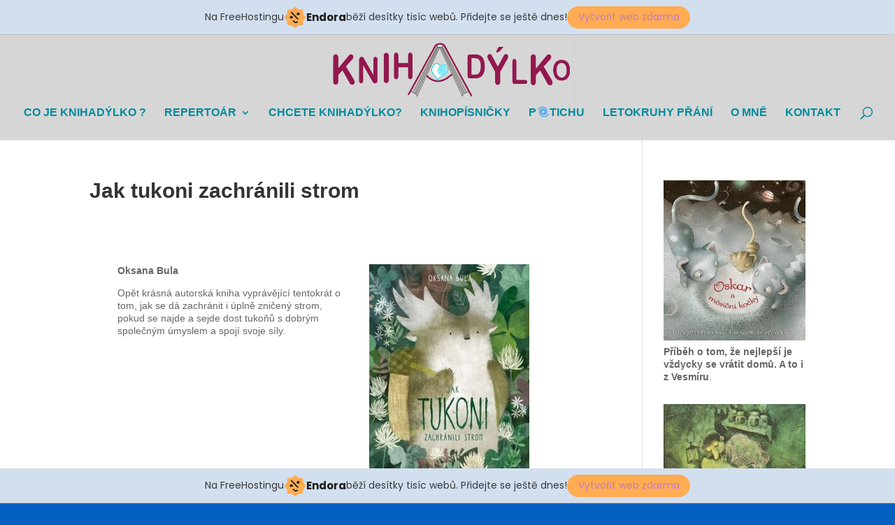

--- FILE ---
content_type: text/html; charset=UTF-8
request_url: https://knihadylko.cz/jak-tukoni-zachranili-strom/
body_size: 12167
content:
<!DOCTYPE html>
<html lang="cs">
<head>
	<meta charset="UTF-8" />
<meta http-equiv="X-UA-Compatible" content="IE=edge">
	<link rel="pingback" href="https://knihadylko.cz/xmlrpc.php" />

	<script type="text/javascript">
		document.documentElement.className = 'js';
	</script>

	<script>var et_site_url='https://knihadylko.cz';var et_post_id='272';function et_core_page_resource_fallback(a,b){"undefined"===typeof b&&(b=a.sheet.cssRules&&0===a.sheet.cssRules.length);b&&(a.onerror=null,a.onload=null,a.href?a.href=et_site_url+"/?et_core_page_resource="+a.id+et_post_id:a.src&&(a.src=et_site_url+"/?et_core_page_resource="+a.id+et_post_id))}
</script><meta name='robots' content='index, follow, max-image-preview:large, max-snippet:-1, max-video-preview:-1' />

	<!-- This site is optimized with the Yoast SEO plugin v19.14 - https://yoast.com/wordpress/plugins/seo/ -->
	<title>Jak tukoni zachránili strom - KNIHADÝLKO</title>
	<link rel="canonical" href="https://knihadylko.cz/jak-tukoni-zachranili-strom/" />
	<meta property="og:locale" content="cs_CZ" />
	<meta property="og:type" content="article" />
	<meta property="og:title" content="Jak tukoni zachránili strom - KNIHADÝLKO" />
	<meta property="og:url" content="https://knihadylko.cz/jak-tukoni-zachranili-strom/" />
	<meta property="og:site_name" content="KNIHADÝLKO" />
	<meta name="twitter:card" content="summary_large_image" />
	<script type="application/ld+json" class="yoast-schema-graph">{"@context":"https://schema.org","@graph":[{"@type":"WebPage","@id":"https://knihadylko.cz/jak-tukoni-zachranili-strom/","url":"https://knihadylko.cz/jak-tukoni-zachranili-strom/","name":"Jak tukoni zachránili strom - KNIHADÝLKO","isPartOf":{"@id":"https://knihadylko.cz/#website"},"datePublished":"2019-11-06T19:47:20+00:00","dateModified":"2019-11-06T19:47:20+00:00","breadcrumb":{"@id":"https://knihadylko.cz/jak-tukoni-zachranili-strom/#breadcrumb"},"inLanguage":"cs","potentialAction":[{"@type":"ReadAction","target":["https://knihadylko.cz/jak-tukoni-zachranili-strom/"]}]},{"@type":"BreadcrumbList","@id":"https://knihadylko.cz/jak-tukoni-zachranili-strom/#breadcrumb","itemListElement":[{"@type":"ListItem","position":1,"name":"Domů","item":"https://knihadylko.cz/"},{"@type":"ListItem","position":2,"name":"Jak tukoni zachránili strom"}]},{"@type":"WebSite","@id":"https://knihadylko.cz/#website","url":"https://knihadylko.cz/","name":"KNIHADÝLKO","description":"Knihy od Srdce aneb dětské knížky pro radost","publisher":{"@id":"https://knihadylko.cz/#/schema/person/7b53c381bdf7a380bb61555ee95ecccd"},"potentialAction":[{"@type":"SearchAction","target":{"@type":"EntryPoint","urlTemplate":"https://knihadylko.cz/?s={search_term_string}"},"query-input":"required name=search_term_string"}],"inLanguage":"cs"},{"@type":["Person","Organization"],"@id":"https://knihadylko.cz/#/schema/person/7b53c381bdf7a380bb61555ee95ecccd","name":"administrator","image":{"@type":"ImageObject","inLanguage":"cs","@id":"https://knihadylko.cz/#/schema/person/image/","url":"https://secure.gravatar.com/avatar/e616ff814ee014731808c6d3e2bef93f?s=96&d=mm&r=g","contentUrl":"https://secure.gravatar.com/avatar/e616ff814ee014731808c6d3e2bef93f?s=96&d=mm&r=g","caption":"administrator"},"logo":{"@id":"https://knihadylko.cz/#/schema/person/image/"}}]}</script>
	<!-- / Yoast SEO plugin. -->


<link rel="alternate" type="application/rss+xml" title="KNIHADÝLKO &raquo; RSS zdroj" href="https://knihadylko.cz/feed/" />
<link rel="alternate" type="application/rss+xml" title="KNIHADÝLKO &raquo; RSS komentářů" href="https://knihadylko.cz/comments/feed/" />
		<!-- This site uses the Google Analytics by MonsterInsights plugin v8.12.1 - Using Analytics tracking - https://www.monsterinsights.com/ -->
							<script
				src="//www.googletagmanager.com/gtag/js?id=G-C7T4JSCRY7"  data-cfasync="false" data-wpfc-render="false" type="text/javascript" async></script>
			<script data-cfasync="false" data-wpfc-render="false" type="text/javascript">
				var mi_version = '8.12.1';
				var mi_track_user = true;
				var mi_no_track_reason = '';
				
								var disableStrs = [
										'ga-disable-G-C7T4JSCRY7',
														];

				/* Function to detect opted out users */
				function __gtagTrackerIsOptedOut() {
					for (var index = 0; index < disableStrs.length; index++) {
						if (document.cookie.indexOf(disableStrs[index] + '=true') > -1) {
							return true;
						}
					}

					return false;
				}

				/* Disable tracking if the opt-out cookie exists. */
				if (__gtagTrackerIsOptedOut()) {
					for (var index = 0; index < disableStrs.length; index++) {
						window[disableStrs[index]] = true;
					}
				}

				/* Opt-out function */
				function __gtagTrackerOptout() {
					for (var index = 0; index < disableStrs.length; index++) {
						document.cookie = disableStrs[index] + '=true; expires=Thu, 31 Dec 2099 23:59:59 UTC; path=/';
						window[disableStrs[index]] = true;
					}
				}

				if ('undefined' === typeof gaOptout) {
					function gaOptout() {
						__gtagTrackerOptout();
					}
				}
								window.dataLayer = window.dataLayer || [];

				window.MonsterInsightsDualTracker = {
					helpers: {},
					trackers: {},
				};
				if (mi_track_user) {
					function __gtagDataLayer() {
						dataLayer.push(arguments);
					}

					function __gtagTracker(type, name, parameters) {
						if (!parameters) {
							parameters = {};
						}

						if (parameters.send_to) {
							__gtagDataLayer.apply(null, arguments);
							return;
						}

						if (type === 'event') {
														parameters.send_to = monsterinsights_frontend.v4_id;
							var hookName = name;
							if (typeof parameters['event_category'] !== 'undefined') {
								hookName = parameters['event_category'] + ':' + name;
							}

							if (typeof MonsterInsightsDualTracker.trackers[hookName] !== 'undefined') {
								MonsterInsightsDualTracker.trackers[hookName](parameters);
							} else {
								__gtagDataLayer('event', name, parameters);
							}
							
													} else {
							__gtagDataLayer.apply(null, arguments);
						}
					}

					__gtagTracker('js', new Date());
					__gtagTracker('set', {
						'developer_id.dZGIzZG': true,
											});
										__gtagTracker('config', 'G-C7T4JSCRY7', {"forceSSL":"true","link_attribution":"true"} );
															window.gtag = __gtagTracker;										(function () {
						/* https://developers.google.com/analytics/devguides/collection/analyticsjs/ */
						/* ga and __gaTracker compatibility shim. */
						var noopfn = function () {
							return null;
						};
						var newtracker = function () {
							return new Tracker();
						};
						var Tracker = function () {
							return null;
						};
						var p = Tracker.prototype;
						p.get = noopfn;
						p.set = noopfn;
						p.send = function () {
							var args = Array.prototype.slice.call(arguments);
							args.unshift('send');
							__gaTracker.apply(null, args);
						};
						var __gaTracker = function () {
							var len = arguments.length;
							if (len === 0) {
								return;
							}
							var f = arguments[len - 1];
							if (typeof f !== 'object' || f === null || typeof f.hitCallback !== 'function') {
								if ('send' === arguments[0]) {
									var hitConverted, hitObject = false, action;
									if ('event' === arguments[1]) {
										if ('undefined' !== typeof arguments[3]) {
											hitObject = {
												'eventAction': arguments[3],
												'eventCategory': arguments[2],
												'eventLabel': arguments[4],
												'value': arguments[5] ? arguments[5] : 1,
											}
										}
									}
									if ('pageview' === arguments[1]) {
										if ('undefined' !== typeof arguments[2]) {
											hitObject = {
												'eventAction': 'page_view',
												'page_path': arguments[2],
											}
										}
									}
									if (typeof arguments[2] === 'object') {
										hitObject = arguments[2];
									}
									if (typeof arguments[5] === 'object') {
										Object.assign(hitObject, arguments[5]);
									}
									if ('undefined' !== typeof arguments[1].hitType) {
										hitObject = arguments[1];
										if ('pageview' === hitObject.hitType) {
											hitObject.eventAction = 'page_view';
										}
									}
									if (hitObject) {
										action = 'timing' === arguments[1].hitType ? 'timing_complete' : hitObject.eventAction;
										hitConverted = mapArgs(hitObject);
										__gtagTracker('event', action, hitConverted);
									}
								}
								return;
							}

							function mapArgs(args) {
								var arg, hit = {};
								var gaMap = {
									'eventCategory': 'event_category',
									'eventAction': 'event_action',
									'eventLabel': 'event_label',
									'eventValue': 'event_value',
									'nonInteraction': 'non_interaction',
									'timingCategory': 'event_category',
									'timingVar': 'name',
									'timingValue': 'value',
									'timingLabel': 'event_label',
									'page': 'page_path',
									'location': 'page_location',
									'title': 'page_title',
								};
								for (arg in args) {
																		if (!(!args.hasOwnProperty(arg) || !gaMap.hasOwnProperty(arg))) {
										hit[gaMap[arg]] = args[arg];
									} else {
										hit[arg] = args[arg];
									}
								}
								return hit;
							}

							try {
								f.hitCallback();
							} catch (ex) {
							}
						};
						__gaTracker.create = newtracker;
						__gaTracker.getByName = newtracker;
						__gaTracker.getAll = function () {
							return [];
						};
						__gaTracker.remove = noopfn;
						__gaTracker.loaded = true;
						window['__gaTracker'] = __gaTracker;
					})();
									} else {
										console.log("");
					(function () {
						function __gtagTracker() {
							return null;
						}

						window['__gtagTracker'] = __gtagTracker;
						window['gtag'] = __gtagTracker;
					})();
									}
			</script>
				<!-- / Google Analytics by MonsterInsights -->
		<script type="text/javascript">
window._wpemojiSettings = {"baseUrl":"https:\/\/s.w.org\/images\/core\/emoji\/14.0.0\/72x72\/","ext":".png","svgUrl":"https:\/\/s.w.org\/images\/core\/emoji\/14.0.0\/svg\/","svgExt":".svg","source":{"concatemoji":"https:\/\/knihadylko.cz\/wp-includes\/js\/wp-emoji-release.min.js?ver=6.1.9"}};
/*! This file is auto-generated */
!function(e,a,t){var n,r,o,i=a.createElement("canvas"),p=i.getContext&&i.getContext("2d");function s(e,t){var a=String.fromCharCode,e=(p.clearRect(0,0,i.width,i.height),p.fillText(a.apply(this,e),0,0),i.toDataURL());return p.clearRect(0,0,i.width,i.height),p.fillText(a.apply(this,t),0,0),e===i.toDataURL()}function c(e){var t=a.createElement("script");t.src=e,t.defer=t.type="text/javascript",a.getElementsByTagName("head")[0].appendChild(t)}for(o=Array("flag","emoji"),t.supports={everything:!0,everythingExceptFlag:!0},r=0;r<o.length;r++)t.supports[o[r]]=function(e){if(p&&p.fillText)switch(p.textBaseline="top",p.font="600 32px Arial",e){case"flag":return s([127987,65039,8205,9895,65039],[127987,65039,8203,9895,65039])?!1:!s([55356,56826,55356,56819],[55356,56826,8203,55356,56819])&&!s([55356,57332,56128,56423,56128,56418,56128,56421,56128,56430,56128,56423,56128,56447],[55356,57332,8203,56128,56423,8203,56128,56418,8203,56128,56421,8203,56128,56430,8203,56128,56423,8203,56128,56447]);case"emoji":return!s([129777,127995,8205,129778,127999],[129777,127995,8203,129778,127999])}return!1}(o[r]),t.supports.everything=t.supports.everything&&t.supports[o[r]],"flag"!==o[r]&&(t.supports.everythingExceptFlag=t.supports.everythingExceptFlag&&t.supports[o[r]]);t.supports.everythingExceptFlag=t.supports.everythingExceptFlag&&!t.supports.flag,t.DOMReady=!1,t.readyCallback=function(){t.DOMReady=!0},t.supports.everything||(n=function(){t.readyCallback()},a.addEventListener?(a.addEventListener("DOMContentLoaded",n,!1),e.addEventListener("load",n,!1)):(e.attachEvent("onload",n),a.attachEvent("onreadystatechange",function(){"complete"===a.readyState&&t.readyCallback()})),(e=t.source||{}).concatemoji?c(e.concatemoji):e.wpemoji&&e.twemoji&&(c(e.twemoji),c(e.wpemoji)))}(window,document,window._wpemojiSettings);
</script>
<meta content="Divi v.3.9" name="generator"/><style type="text/css">
img.wp-smiley,
img.emoji {
	display: inline !important;
	border: none !important;
	box-shadow: none !important;
	height: 1em !important;
	width: 1em !important;
	margin: 0 0.07em !important;
	vertical-align: -0.1em !important;
	background: none !important;
	padding: 0 !important;
}
</style>
	<link rel='stylesheet' id='wp-block-library-css' href='https://knihadylko.cz/wp-includes/css/dist/block-library/style.min.css?ver=6.1.9' type='text/css' media='all' />
<link rel='stylesheet' id='font-awesome-5-css' href='https://knihadylko.cz/wp-content/plugins/themeisle-companion/obfx_modules/gutenberg-blocks/assets/fontawesome/css/all.min.css?ver=2.10.8' type='text/css' media='all' />
<link rel='stylesheet' id='font-awesome-4-shims-css' href='https://knihadylko.cz/wp-content/plugins/themeisle-companion/obfx_modules/gutenberg-blocks/assets/fontawesome/css/v4-shims.min.css?ver=2.10.8' type='text/css' media='all' />
<link rel='stylesheet' id='themeisle-block_styles-css' href='https://knihadylko.cz/wp-content/plugins/themeisle-companion/vendor/codeinwp/gutenberg-blocks/build/style.css?ver=1.6.9' type='text/css' media='all' />
<link rel='stylesheet' id='classic-theme-styles-css' href='https://knihadylko.cz/wp-includes/css/classic-themes.min.css?ver=1' type='text/css' media='all' />
<style id='global-styles-inline-css' type='text/css'>
body{--wp--preset--color--black: #000000;--wp--preset--color--cyan-bluish-gray: #abb8c3;--wp--preset--color--white: #ffffff;--wp--preset--color--pale-pink: #f78da7;--wp--preset--color--vivid-red: #cf2e2e;--wp--preset--color--luminous-vivid-orange: #ff6900;--wp--preset--color--luminous-vivid-amber: #fcb900;--wp--preset--color--light-green-cyan: #7bdcb5;--wp--preset--color--vivid-green-cyan: #00d084;--wp--preset--color--pale-cyan-blue: #8ed1fc;--wp--preset--color--vivid-cyan-blue: #0693e3;--wp--preset--color--vivid-purple: #9b51e0;--wp--preset--gradient--vivid-cyan-blue-to-vivid-purple: linear-gradient(135deg,rgba(6,147,227,1) 0%,rgb(155,81,224) 100%);--wp--preset--gradient--light-green-cyan-to-vivid-green-cyan: linear-gradient(135deg,rgb(122,220,180) 0%,rgb(0,208,130) 100%);--wp--preset--gradient--luminous-vivid-amber-to-luminous-vivid-orange: linear-gradient(135deg,rgba(252,185,0,1) 0%,rgba(255,105,0,1) 100%);--wp--preset--gradient--luminous-vivid-orange-to-vivid-red: linear-gradient(135deg,rgba(255,105,0,1) 0%,rgb(207,46,46) 100%);--wp--preset--gradient--very-light-gray-to-cyan-bluish-gray: linear-gradient(135deg,rgb(238,238,238) 0%,rgb(169,184,195) 100%);--wp--preset--gradient--cool-to-warm-spectrum: linear-gradient(135deg,rgb(74,234,220) 0%,rgb(151,120,209) 20%,rgb(207,42,186) 40%,rgb(238,44,130) 60%,rgb(251,105,98) 80%,rgb(254,248,76) 100%);--wp--preset--gradient--blush-light-purple: linear-gradient(135deg,rgb(255,206,236) 0%,rgb(152,150,240) 100%);--wp--preset--gradient--blush-bordeaux: linear-gradient(135deg,rgb(254,205,165) 0%,rgb(254,45,45) 50%,rgb(107,0,62) 100%);--wp--preset--gradient--luminous-dusk: linear-gradient(135deg,rgb(255,203,112) 0%,rgb(199,81,192) 50%,rgb(65,88,208) 100%);--wp--preset--gradient--pale-ocean: linear-gradient(135deg,rgb(255,245,203) 0%,rgb(182,227,212) 50%,rgb(51,167,181) 100%);--wp--preset--gradient--electric-grass: linear-gradient(135deg,rgb(202,248,128) 0%,rgb(113,206,126) 100%);--wp--preset--gradient--midnight: linear-gradient(135deg,rgb(2,3,129) 0%,rgb(40,116,252) 100%);--wp--preset--duotone--dark-grayscale: url('#wp-duotone-dark-grayscale');--wp--preset--duotone--grayscale: url('#wp-duotone-grayscale');--wp--preset--duotone--purple-yellow: url('#wp-duotone-purple-yellow');--wp--preset--duotone--blue-red: url('#wp-duotone-blue-red');--wp--preset--duotone--midnight: url('#wp-duotone-midnight');--wp--preset--duotone--magenta-yellow: url('#wp-duotone-magenta-yellow');--wp--preset--duotone--purple-green: url('#wp-duotone-purple-green');--wp--preset--duotone--blue-orange: url('#wp-duotone-blue-orange');--wp--preset--font-size--small: 13px;--wp--preset--font-size--medium: 20px;--wp--preset--font-size--large: 36px;--wp--preset--font-size--x-large: 42px;--wp--preset--spacing--20: 0.44rem;--wp--preset--spacing--30: 0.67rem;--wp--preset--spacing--40: 1rem;--wp--preset--spacing--50: 1.5rem;--wp--preset--spacing--60: 2.25rem;--wp--preset--spacing--70: 3.38rem;--wp--preset--spacing--80: 5.06rem;}:where(.is-layout-flex){gap: 0.5em;}body .is-layout-flow > .alignleft{float: left;margin-inline-start: 0;margin-inline-end: 2em;}body .is-layout-flow > .alignright{float: right;margin-inline-start: 2em;margin-inline-end: 0;}body .is-layout-flow > .aligncenter{margin-left: auto !important;margin-right: auto !important;}body .is-layout-constrained > .alignleft{float: left;margin-inline-start: 0;margin-inline-end: 2em;}body .is-layout-constrained > .alignright{float: right;margin-inline-start: 2em;margin-inline-end: 0;}body .is-layout-constrained > .aligncenter{margin-left: auto !important;margin-right: auto !important;}body .is-layout-constrained > :where(:not(.alignleft):not(.alignright):not(.alignfull)){max-width: var(--wp--style--global--content-size);margin-left: auto !important;margin-right: auto !important;}body .is-layout-constrained > .alignwide{max-width: var(--wp--style--global--wide-size);}body .is-layout-flex{display: flex;}body .is-layout-flex{flex-wrap: wrap;align-items: center;}body .is-layout-flex > *{margin: 0;}:where(.wp-block-columns.is-layout-flex){gap: 2em;}.has-black-color{color: var(--wp--preset--color--black) !important;}.has-cyan-bluish-gray-color{color: var(--wp--preset--color--cyan-bluish-gray) !important;}.has-white-color{color: var(--wp--preset--color--white) !important;}.has-pale-pink-color{color: var(--wp--preset--color--pale-pink) !important;}.has-vivid-red-color{color: var(--wp--preset--color--vivid-red) !important;}.has-luminous-vivid-orange-color{color: var(--wp--preset--color--luminous-vivid-orange) !important;}.has-luminous-vivid-amber-color{color: var(--wp--preset--color--luminous-vivid-amber) !important;}.has-light-green-cyan-color{color: var(--wp--preset--color--light-green-cyan) !important;}.has-vivid-green-cyan-color{color: var(--wp--preset--color--vivid-green-cyan) !important;}.has-pale-cyan-blue-color{color: var(--wp--preset--color--pale-cyan-blue) !important;}.has-vivid-cyan-blue-color{color: var(--wp--preset--color--vivid-cyan-blue) !important;}.has-vivid-purple-color{color: var(--wp--preset--color--vivid-purple) !important;}.has-black-background-color{background-color: var(--wp--preset--color--black) !important;}.has-cyan-bluish-gray-background-color{background-color: var(--wp--preset--color--cyan-bluish-gray) !important;}.has-white-background-color{background-color: var(--wp--preset--color--white) !important;}.has-pale-pink-background-color{background-color: var(--wp--preset--color--pale-pink) !important;}.has-vivid-red-background-color{background-color: var(--wp--preset--color--vivid-red) !important;}.has-luminous-vivid-orange-background-color{background-color: var(--wp--preset--color--luminous-vivid-orange) !important;}.has-luminous-vivid-amber-background-color{background-color: var(--wp--preset--color--luminous-vivid-amber) !important;}.has-light-green-cyan-background-color{background-color: var(--wp--preset--color--light-green-cyan) !important;}.has-vivid-green-cyan-background-color{background-color: var(--wp--preset--color--vivid-green-cyan) !important;}.has-pale-cyan-blue-background-color{background-color: var(--wp--preset--color--pale-cyan-blue) !important;}.has-vivid-cyan-blue-background-color{background-color: var(--wp--preset--color--vivid-cyan-blue) !important;}.has-vivid-purple-background-color{background-color: var(--wp--preset--color--vivid-purple) !important;}.has-black-border-color{border-color: var(--wp--preset--color--black) !important;}.has-cyan-bluish-gray-border-color{border-color: var(--wp--preset--color--cyan-bluish-gray) !important;}.has-white-border-color{border-color: var(--wp--preset--color--white) !important;}.has-pale-pink-border-color{border-color: var(--wp--preset--color--pale-pink) !important;}.has-vivid-red-border-color{border-color: var(--wp--preset--color--vivid-red) !important;}.has-luminous-vivid-orange-border-color{border-color: var(--wp--preset--color--luminous-vivid-orange) !important;}.has-luminous-vivid-amber-border-color{border-color: var(--wp--preset--color--luminous-vivid-amber) !important;}.has-light-green-cyan-border-color{border-color: var(--wp--preset--color--light-green-cyan) !important;}.has-vivid-green-cyan-border-color{border-color: var(--wp--preset--color--vivid-green-cyan) !important;}.has-pale-cyan-blue-border-color{border-color: var(--wp--preset--color--pale-cyan-blue) !important;}.has-vivid-cyan-blue-border-color{border-color: var(--wp--preset--color--vivid-cyan-blue) !important;}.has-vivid-purple-border-color{border-color: var(--wp--preset--color--vivid-purple) !important;}.has-vivid-cyan-blue-to-vivid-purple-gradient-background{background: var(--wp--preset--gradient--vivid-cyan-blue-to-vivid-purple) !important;}.has-light-green-cyan-to-vivid-green-cyan-gradient-background{background: var(--wp--preset--gradient--light-green-cyan-to-vivid-green-cyan) !important;}.has-luminous-vivid-amber-to-luminous-vivid-orange-gradient-background{background: var(--wp--preset--gradient--luminous-vivid-amber-to-luminous-vivid-orange) !important;}.has-luminous-vivid-orange-to-vivid-red-gradient-background{background: var(--wp--preset--gradient--luminous-vivid-orange-to-vivid-red) !important;}.has-very-light-gray-to-cyan-bluish-gray-gradient-background{background: var(--wp--preset--gradient--very-light-gray-to-cyan-bluish-gray) !important;}.has-cool-to-warm-spectrum-gradient-background{background: var(--wp--preset--gradient--cool-to-warm-spectrum) !important;}.has-blush-light-purple-gradient-background{background: var(--wp--preset--gradient--blush-light-purple) !important;}.has-blush-bordeaux-gradient-background{background: var(--wp--preset--gradient--blush-bordeaux) !important;}.has-luminous-dusk-gradient-background{background: var(--wp--preset--gradient--luminous-dusk) !important;}.has-pale-ocean-gradient-background{background: var(--wp--preset--gradient--pale-ocean) !important;}.has-electric-grass-gradient-background{background: var(--wp--preset--gradient--electric-grass) !important;}.has-midnight-gradient-background{background: var(--wp--preset--gradient--midnight) !important;}.has-small-font-size{font-size: var(--wp--preset--font-size--small) !important;}.has-medium-font-size{font-size: var(--wp--preset--font-size--medium) !important;}.has-large-font-size{font-size: var(--wp--preset--font-size--large) !important;}.has-x-large-font-size{font-size: var(--wp--preset--font-size--x-large) !important;}
.wp-block-navigation a:where(:not(.wp-element-button)){color: inherit;}
:where(.wp-block-columns.is-layout-flex){gap: 2em;}
.wp-block-pullquote{font-size: 1.5em;line-height: 1.6;}
</style>
<link rel='stylesheet' id='divi-style-css' href='https://knihadylko.cz/wp-content/themes/Divi/style.css?ver=3.9' type='text/css' media='all' />
<link rel='stylesheet' id='themeisle-gutenberg-post-272-1635275085.css-css' href='https://knihadylko.cz/wp-content/uploads/themeisle-gutenberg/post-272-1635275085.css?ver=1.6.9' type='text/css' media='all' />
<link rel='stylesheet' id='dashicons-css' href='https://knihadylko.cz/wp-includes/css/dashicons.min.css?ver=6.1.9' type='text/css' media='all' />
<script type='text/javascript' src='https://knihadylko.cz/wp-content/plugins/google-analytics-for-wordpress/assets/js/frontend-gtag.min.js?ver=8.12.1' id='monsterinsights-frontend-script-js'></script>
<script data-cfasync="false" data-wpfc-render="false" type="text/javascript" id='monsterinsights-frontend-script-js-extra'>/* <![CDATA[ */
var monsterinsights_frontend = {"js_events_tracking":"true","download_extensions":"doc,pdf,ppt,zip,xls,docx,pptx,xlsx","inbound_paths":"[{\"path\":\"\\\/go\\\/\",\"label\":\"affiliate\"},{\"path\":\"\\\/recommend\\\/\",\"label\":\"affiliate\"}]","home_url":"https:\/\/knihadylko.cz","hash_tracking":"false","ua":"","v4_id":"G-C7T4JSCRY7"};/* ]]> */
</script>
<script type='text/javascript' src='https://knihadylko.cz/wp-includes/js/jquery/jquery.min.js?ver=3.6.1' id='jquery-core-js'></script>
<script type='text/javascript' src='https://knihadylko.cz/wp-includes/js/jquery/jquery-migrate.min.js?ver=3.3.2' id='jquery-migrate-js'></script>
<link rel="https://api.w.org/" href="https://knihadylko.cz/wp-json/" /><link rel="alternate" type="application/json" href="https://knihadylko.cz/wp-json/wp/v2/pages/272" /><link rel="EditURI" type="application/rsd+xml" title="RSD" href="https://knihadylko.cz/xmlrpc.php?rsd" />
<link rel="wlwmanifest" type="application/wlwmanifest+xml" href="https://knihadylko.cz/wp-includes/wlwmanifest.xml" />
<meta name="generator" content="WordPress 6.1.9" />
<link rel='shortlink' href='https://knihadylko.cz/?p=272' />
<link rel="alternate" type="application/json+oembed" href="https://knihadylko.cz/wp-json/oembed/1.0/embed?url=https%3A%2F%2Fknihadylko.cz%2Fjak-tukoni-zachranili-strom%2F" />
<link rel="alternate" type="text/xml+oembed" href="https://knihadylko.cz/wp-json/oembed/1.0/embed?url=https%3A%2F%2Fknihadylko.cz%2Fjak-tukoni-zachranili-strom%2F&#038;format=xml" />
<!-- Enter your scripts here --><meta name="viewport" content="width=device-width, initial-scale=1.0, maximum-scale=1.0, user-scalable=0" /><style type="text/css" id="custom-background-css">
body.custom-background { background-color: #005fbf; }
</style>
	<link rel="icon" href="https://knihadylko.cz/wp-content/uploads/2019/11/cropped-LOGO-KNIHADYLKO-1-32x32.png" sizes="32x32" />
<link rel="icon" href="https://knihadylko.cz/wp-content/uploads/2019/11/cropped-LOGO-KNIHADYLKO-1-192x192.png" sizes="192x192" />
<link rel="apple-touch-icon" href="https://knihadylko.cz/wp-content/uploads/2019/11/cropped-LOGO-KNIHADYLKO-1-180x180.png" />
<meta name="msapplication-TileImage" content="https://knihadylko.cz/wp-content/uploads/2019/11/cropped-LOGO-KNIHADYLKO-1-270x270.png" />
<link rel="stylesheet" id="et-divi-customizer-global-cached-inline-styles" href="https://knihadylko.cz/wp-content/cache/et/global/et-divi-customizer-global-17684105762268.min.css" onerror="et_core_page_resource_fallback(this, true)" onload="et_core_page_resource_fallback(this)" /><!-- injected banner -->
<div class="endora-panel">
  <p class="endora-panel-text">
    Na FreeHostingu
    <svg
      class="endora-panel-img"
      xmlns="http://www.w3.org/2000/svg "
      width="33"
      height="32"
      viewBox="0 0 33 32"
      fill="none"
    >
      <path
        d="M16.5 0L21.4718 3.99696L27.8137 4.6863L28.5031 11.0282L32.5 16L28.5031 20.9719L27.8137 27.3137L21.4718 28.0031L16.5 32L11.5282 28.0031L5.18627 27.3137L4.49693 20.9719L0.499969 16L4.49693 11.0282L5.18627 4.6863L11.5282 3.99696L16.5 0Z"
        fill="#FFAC52"
      />
      <path
        fill-rule="evenodd"
        clip-rule="evenodd"
        d="M11.4222 7.24796L21.6345 17.9526L20.2809 19.2439L10.0686 8.53928L11.4222 7.24796Z"
        fill="#1E1E1E"
      />
      <path
        fill-rule="evenodd"
        clip-rule="evenodd"
        d="M14.779 20.0958L15.387 21.1591C16.1143 22.4311 17.7765 22.8049 18.9784 21.9666L19.7456 21.4315L20.8158 22.9659L20.0486 23.501C17.9451 24.9682 15.036 24.314 13.763 22.0876L13.155 21.0243L14.779 20.0958Z"
        fill="#1E1E1E"
      />
      <path
        d="M21.0541 8.74487C22.2809 8.74497 23.2758 9.73971 23.2758 10.9666C23.2757 11.475 23.1022 11.9418 22.8148 12.3162C22.5848 12.2747 22.3478 12.2527 22.1058 12.2527C21.3098 12.2527 20.5684 12.4864 19.9467 12.8894C19.2815 12.5056 18.8325 11.7896 18.8324 10.9666C18.8324 9.73965 19.8272 8.74487 21.0541 8.74487Z"
        fill="#1E1E1E"
      />
      <path
        d="M10.9979 13.6553C12.2247 13.6554 13.2195 14.6501 13.2195 15.877C13.2195 16.3854 13.046 16.8522 12.7586 17.2266C12.5288 17.1852 12.2923 17.1621 12.0506 17.1621C11.2543 17.1621 10.5123 17.3966 9.89044 17.7998C9.22534 17.416 8.77625 16.7 8.77618 15.877C8.77618 14.6501 9.77096 13.6553 10.9979 13.6553Z"
        fill="#1E1E1E"
      /></svg
    ><span class="endora-panel-text-span"> Endora</span> běží desítky tisíc
    webů. Přidejte se ještě dnes!
  </p>
  <a
    target="_blank"
    href="https://www.endora.cz/?utm_source=customer&utm_medium=header-banner&utm_campaign=freehosting "
    class="endora-panel-btn"
    >Vytvořit web zdarma</a
  >
</div>
<div class="endora-panel bottom">
  <p class="endora-panel-text">
    Na FreeHostingu
    <svg
      class="endora-panel-img"
      xmlns="http://www.w3.org/2000/svg "
      width="33"
      height="32"
      viewBox="0 0 33 32"
      fill="none"
    >
      <path
        d="M16.5 0L21.4718 3.99696L27.8137 4.6863L28.5031 11.0282L32.5 16L28.5031 20.9719L27.8137 27.3137L21.4718 28.0031L16.5 32L11.5282 28.0031L5.18627 27.3137L4.49693 20.9719L0.499969 16L4.49693 11.0282L5.18627 4.6863L11.5282 3.99696L16.5 0Z"
        fill="#FFAC52"
      />
      <path
        fill-rule="evenodd"
        clip-rule="evenodd"
        d="M11.4222 7.24796L21.6345 17.9526L20.2809 19.2439L10.0686 8.53928L11.4222 7.24796Z"
        fill="#1E1E1E"
      />
      <path
        fill-rule="evenodd"
        clip-rule="evenodd"
        d="M14.779 20.0958L15.387 21.1591C16.1143 22.4311 17.7765 22.8049 18.9784 21.9666L19.7456 21.4315L20.8158 22.9659L20.0486 23.501C17.9451 24.9682 15.036 24.314 13.763 22.0876L13.155 21.0243L14.779 20.0958Z"
        fill="#1E1E1E"
      />
      <path
        d="M21.0541 8.74487C22.2809 8.74497 23.2758 9.73971 23.2758 10.9666C23.2757 11.475 23.1022 11.9418 22.8148 12.3162C22.5848 12.2747 22.3478 12.2527 22.1058 12.2527C21.3098 12.2527 20.5684 12.4864 19.9467 12.8894C19.2815 12.5056 18.8325 11.7896 18.8324 10.9666C18.8324 9.73965 19.8272 8.74487 21.0541 8.74487Z"
        fill="#1E1E1E"
      />
      <path
        d="M10.9979 13.6553C12.2247 13.6554 13.2195 14.6501 13.2195 15.877C13.2195 16.3854 13.046 16.8522 12.7586 17.2266C12.5288 17.1852 12.2923 17.1621 12.0506 17.1621C11.2543 17.1621 10.5123 17.3966 9.89044 17.7998C9.22534 17.416 8.77625 16.7 8.77618 15.877C8.77618 14.6501 9.77096 13.6553 10.9979 13.6553Z"
        fill="#1E1E1E"
      /></svg
    ><span class="endora-panel-text-span"> Endora</span> běží desítky tisíc
    webů. Přidejte se ještě dnes!
  </p>
  <a
    target="_blank"
    href="https://www.endora.cz/?utm_source=customer&utm_medium=header-banner&utm_campaign=freehosting "
    class="endora-panel-btn"
    >Vytvořit web zdarma</a
  >
</div>
<style>
  @import url("https://fonts.googleapis.com/css?family=Poppins:400,700,900");
  .bottom {
    position: fixed;
    z-index: 2;
    bottom: 0;
  }
  .endora-panel {
    width:  -webkit-fill-available !important;
    border-bottom: 1px solid #bebfc4;
    background: #d2dfef;
    display: flex;
    justify-content: center;
    align-items: center;
    padding: 0 10px;
    gap: 105px;
    height: 50px;
    @media (max-width: 650px) {
      gap: 0px;
      justify-content: space-between;
    }
  }
  .endora-panel-btn {
    width: 176px;
    height: 32px;
    justify-content: center;
    align-items: center;
    display: flex;
    border-radius: 26px;
    background: #ffac52;
    font: 500 14px Poppins;
    color: black;
    padding: 0 10px;
    text-decoration: none;
    @media (max-width: 650px) {
      font: 500 10px Poppins;
      width: 121px;
      height: 36px;
      text-align: center;
      line-height: 12px;
    }
  }
  .endora-panel-text {
    color: #3a3a3a;
    display: flex;
    align-items: center;
    gap: 5px;
    font: 400 14px Poppins;
    flex-wrap: wrap;
    margin: 0 !important;
    @media (max-width: 650px) {
      font: 400 10px Poppins;
      width: 60\;
      justify-items: center;
      line-height: 9px;
    }
  }
  .endora-panel-text-span {
    display: flex;
    align-items: center;
    gap: 5px;
    font: 600 15px Poppins;
    color: #1e1e1e;
    @media (max-width: 650px) {
      font: 600 11px Poppins;
    }
  }
  .endora-panel-img {
    width: 32px;
    height: 32px;
    @media (max-width: 650px) {
      width: 20px;
      height: 20px;
    }
  }
</style>
<!-- end banner -->

</head>
<body data-rsssl=1 class="page-template-default page page-id-272 custom-background et_color_scheme_pink et_pb_button_helper_class et_fullwidth_nav et_non_fixed_nav et_show_nav et_pb_gutter osx et_pb_gutters2 et_primary_nav_dropdown_animation_fade et_secondary_nav_dropdown_animation_fade et_pb_footer_columns2 et_header_style_centered et_smooth_scroll et_right_sidebar et_divi_theme et_minified_js et_minified_css">
	<div id="page-container">

	
	
			<header id="main-header" data-height-onload="66">
			<div class="container clearfix et_menu_container">
							<div class="logo_container">
					<span class="logo_helper"></span>
					<a href="https://knihadylko.cz/">
						<img src="https://knihadylko.cz/wp-content/uploads/2019/11/LOGO-KNIHADYLKO.png" alt="KNIHADÝLKO" id="logo" data-height-percentage="100" />
					</a>
				</div>
							<div id="et-top-navigation" data-height="66" data-fixed-height="30">
											<nav id="top-menu-nav">
						<ul id="top-menu" class="nav"><li id="menu-item-514" class="menu-item menu-item-type-post_type menu-item-object-page menu-item-514"><a href="https://knihadylko.cz/co-to-je/">Co je Knihadýlko ?</a></li>
<li id="menu-item-667" class="menu-item menu-item-type-post_type menu-item-object-page menu-item-has-children menu-item-667"><a href="https://knihadylko.cz/repertoar/">Repertoár</a>
<ul class="sub-menu">
	<li id="menu-item-1057" class="menu-item menu-item-type-post_type menu-item-object-page menu-item-1057"><a href="https://knihadylko.cz/cervene-klubicko-2/">Červené  klubíčko</a></li>
	<li id="menu-item-674" class="menu-item menu-item-type-post_type menu-item-object-page menu-item-674"><a href="https://knihadylko.cz/dobrodruzstvi-pavouka-cendy-2/">Dobrodružství pavouka Čendy</a></li>
	<li id="menu-item-1798" class="menu-item menu-item-type-post_type menu-item-object-page menu-item-1798"><a href="https://knihadylko.cz/jak-si-udelame-zemekouli-oskar-a-mesicni-kocky/">Jak si uděláme Zeměkouli                                  Oskar a měsíční kočky</a></li>
	<li id="menu-item-1064" class="menu-item menu-item-type-post_type menu-item-object-page menu-item-1064"><a href="https://knihadylko.cz/ki/">Kykyryký, dobrý den                  1. a 2. díl</a></li>
	<li id="menu-item-1579" class="menu-item menu-item-type-post_type menu-item-object-page menu-item-1579"><a href="https://knihadylko.cz/o-certovi-2/">O čertovi</a></li>
	<li id="menu-item-675" class="menu-item menu-item-type-post_type menu-item-object-page menu-item-675"><a href="https://knihadylko.cz/ooo-vajicko-3/">Ó,ó,ó, vajíčko!</a></li>
	<li id="menu-item-1728" class="menu-item menu-item-type-post_type menu-item-object-page menu-item-1728"><a href="https://knihadylko.cz/o-vlkovi-ktery-vypadl-z-knizky-2/">O vlkovi, který vypadl z knížky</a></li>
	<li id="menu-item-676" class="menu-item menu-item-type-post_type menu-item-object-page menu-item-676"><a href="https://knihadylko.cz/tukoni-2/">Tukoni</a></li>
</ul>
</li>
<li id="menu-item-458" class="menu-item menu-item-type-post_type menu-item-object-page menu-item-458"><a href="https://knihadylko.cz/chcete-knihadylko/">Chcete Knihadýlko?</a></li>
<li id="menu-item-492" class="menu-item menu-item-type-post_type menu-item-object-page menu-item-492"><a href="https://knihadylko.cz/pro-radost-2/">Knihopísničky</a></li>
<li id="menu-item-1855" class="menu-item menu-item-type-post_type menu-item-object-page menu-item-1855"><a href="https://knihadylko.cz/p%f0%9f%8c%80tichu/">P🌀TICHU</a></li>
<li id="menu-item-1079" class="menu-item menu-item-type-post_type menu-item-object-page menu-item-1079"><a href="https://knihadylko.cz/letokruhy-prani/">Letokruhy přání</a></li>
<li id="menu-item-498" class="menu-item menu-item-type-post_type menu-item-object-page menu-item-498"><a href="https://knihadylko.cz/o-mne-2/">O mně</a></li>
<li id="menu-item-34" class="menu-item menu-item-type-post_type menu-item-object-page menu-item-34"><a href="https://knihadylko.cz/kontakt/">Kontakt</a></li>
</ul>						</nav>
					
					
					
										<div id="et_top_search">
						<span id="et_search_icon"></span>
					</div>
					
					<div id="et_mobile_nav_menu">
				<div class="mobile_nav closed">
					<span class="select_page">Vyberte stránku</span>
					<span class="mobile_menu_bar mobile_menu_bar_toggle"></span>
				</div>
			</div>				</div> <!-- #et-top-navigation -->
			</div> <!-- .container -->
			<div class="et_search_outer">
				<div class="container et_search_form_container">
					<form role="search" method="get" class="et-search-form" action="https://knihadylko.cz/">
					<input type="search" class="et-search-field" placeholder="Hledat &hellip;" value="" name="s" title="Hledat:" />					</form>
					<span class="et_close_search_field"></span>
				</div>
			</div>
		</header> <!-- #main-header -->
			<div id="et-main-area">
	
<div id="main-content">


	<div class="container">
		<div id="content-area" class="clearfix">
			<div id="left-area">


			
				<article id="post-272" class="post-272 page type-page status-publish hentry">

				
					<h1 class="entry-title main_title">Jak tukoni zachránili strom</h1>
				
				
					<div class="entry-content">
					
<div class="wp-block-themeisle-blocks-advanced-columns has-2-columns has-desktop-equal-layout has-tablet-equal-layout has-mobile-collapsedRows-layout has-default-gap has-vertical-unset" id="wp-block-themeisle-blocks-advanced-columns-bf329ff4" style="border-width:0px;border-style:solid;border-color:#000000;border-radius:0px;justify-content:unset"><div class="wp-themeisle-block-overlay" style="opacity:0.5;mix-blend-mode:normal"></div><div class="innerblocks-wrap">
<div class="wp-block-themeisle-blocks-advanced-column" id="wp-block-themeisle-blocks-advanced-column-e1a83ef2" style="border-width:0px;border-style:solid;border-color:#000000;border-radius:0px">
<p><strong>Oksana Bula</strong></p>



<p>Opět krásná autorská kniha
vyprávějící tentokrát o tom, jak se dá zachránit i úplně zničený strom, pokud
se najde a sejde dost tukoňů s&nbsp;dobrým společným úmyslem a spojí svoje
síly. </p>
</div>



<div class="wp-block-themeisle-blocks-advanced-column" id="wp-block-themeisle-blocks-advanced-column-f9ae5af7" style="border-width:0px;border-style:solid;border-color:#000000;border-radius:0px">
<figure class="wp-block-image"><img decoding="async" width="229" height="300" src="https://knihadylko.cz/wp-content/uploads/2019/11/Jak-tukoni-zachránili-strom-229x300.jpg" alt="" class="wp-image-273" srcset="https://knihadylko.cz/wp-content/uploads/2019/11/Jak-tukoni-zachránili-strom-229x300.jpg 229w, https://knihadylko.cz/wp-content/uploads/2019/11/Jak-tukoni-zachránili-strom.jpg 419w" sizes="(max-width: 229px) 100vw, 229px" /></figure>
</div>
</div></div>
					</div> <!-- .entry-content -->

				
				</article> <!-- .et_pb_post -->

			

			</div> <!-- #left-area -->

				<div id="sidebar">
		<div id="block-3" class="et_pb_widget widget_block widget_media_image">
<figure class="wp-block-image size-full"><img decoding="async" loading="lazy" width="280" height="316" src="https://knihadylko.cz/wp-content/uploads/2024/03/big_oskar-a-mesicni-kocky-mcJ-152753.jpg" alt="" class="wp-image-1795" srcset="https://knihadylko.cz/wp-content/uploads/2024/03/big_oskar-a-mesicni-kocky-mcJ-152753.jpg 280w, https://knihadylko.cz/wp-content/uploads/2024/03/big_oskar-a-mesicni-kocky-mcJ-152753-266x300.jpg 266w" sizes="(max-width: 280px) 100vw, 280px" /><figcaption class="wp-element-caption"><strong>Příběh o tom, že nejlepší je vždycky se vrátit domů. A to i z Vesmíru</strong>.</figcaption></figure>
</div> <!-- end .et_pb_widget --><div id="block-10" class="et_pb_widget widget_block widget_media_image">
<figure class="wp-block-image size-full"><img decoding="async" loading="lazy" width="297" height="316" src="https://knihadylko.cz/wp-content/uploads/2025/08/dobrodruzstvi-pavouka-cendy-kapesni-vydani-e1756546273810.jpg" alt="" class="wp-image-1901" srcset="https://knihadylko.cz/wp-content/uploads/2025/08/dobrodruzstvi-pavouka-cendy-kapesni-vydani-e1756546273810.jpg 297w, https://knihadylko.cz/wp-content/uploads/2025/08/dobrodruzstvi-pavouka-cendy-kapesni-vydani-e1756546273810-282x300.jpg 282w" sizes="(max-width: 297px) 100vw, 297px" /><figcaption class="wp-element-caption">Napínavý příběh o pavoukovi Čendovi a dřevěné kukačce, kteří spolu žijí ve starém opuštěném domě. Jak to v&nbsp;takovém domě vypadá? Co znamená opravdové přátelství? Je vždy správné to, co se tak na první pohled zdá? A jaké zázraky dovede důvěra a víra? Pojďme společně na návštěvu tam, kde se zastavil čas.</figcaption></figure>
</div> <!-- end .et_pb_widget --><div id="block-11" class="et_pb_widget widget_block widget_media_image">
<figure class="wp-block-image size-full is-resized"><img decoding="async" loading="lazy" src="https://knihadylko.cz/wp-content/uploads/2025/08/IMG_5401-1024x497-1.jpg" alt="" class="wp-image-1906" width="586" height="413" srcset="https://knihadylko.cz/wp-content/uploads/2025/08/IMG_5401-1024x497-1.jpg 586w, https://knihadylko.cz/wp-content/uploads/2025/08/IMG_5401-1024x497-1-300x211.jpg 300w" sizes="(max-width: 586px) 100vw, 586px" /><figcaption class="wp-element-caption">Kdo přečetl 1. díl, tak doporučení nepotřebuje, protože po dalších dílech jistě netrpělivě sáhne. Mimochodem u tohoto autora je těžké sáhnout v<mark style="background-color:rgba(0, 0, 0, 0)" class="has-inline-color has-black-color">edle.</mark></figcaption></figure>
</div> <!-- end .et_pb_widget --><div id="block-4" class="et_pb_widget widget_block widget_media_image">
<figure class="wp-block-image size-full"><img decoding="async" loading="lazy" width="272" height="354" src="https://knihadylko.cz/wp-content/uploads/2024/03/jak-si-udelame-zemekouli-1.jpg" alt="" class="wp-image-1794" srcset="https://knihadylko.cz/wp-content/uploads/2024/03/jak-si-udelame-zemekouli-1.jpg 272w, https://knihadylko.cz/wp-content/uploads/2024/03/jak-si-udelame-zemekouli-1-231x300.jpg 231w" sizes="(max-width: 272px) 100vw, 272px" /><figcaption class="wp-element-caption"><strong>Recept na to, jak si vytvořit svět</strong>.</figcaption></figure>
</div> <!-- end .et_pb_widget --><div id="block-5" class="et_pb_widget widget_block widget_media_image">
<figure class="wp-block-image size-full"><img decoding="async" loading="lazy" width="333" height="334" src="https://knihadylko.cz/wp-content/uploads/2019/10/o-certovi.jpg" alt="" class="wp-image-151" srcset="https://knihadylko.cz/wp-content/uploads/2019/10/o-certovi.jpg 333w, https://knihadylko.cz/wp-content/uploads/2019/10/o-certovi-150x150.jpg 150w, https://knihadylko.cz/wp-content/uploads/2019/10/o-certovi-300x300.jpg 300w" sizes="(max-width: 333px) 100vw, 333px" /><figcaption class="wp-element-caption"><strong>Příběh o dobru, zlu a lásce, která prosvětlí i peklo.</strong></figcaption></figure>
</div> <!-- end .et_pb_widget --><div id="block-2" class="et_pb_widget widget_block widget_media_image">
<figure class="wp-block-image size-full"><img decoding="async" loading="lazy" width="205" height="246" src="https://knihadylko.cz/wp-content/uploads/2023/01/index.jpg" alt="" class="wp-image-1715"/><figcaption class="wp-element-caption"><strong>Příběh vlka, který se ztratil a hledá svoji knihu. Taky o tom, že i záporný hrdina může udělat někomu velkou radost. Výlet do knihovny a světa klasických pohádek.</strong></figcaption></figure>
</div> <!-- end .et_pb_widget --><div id="block-6" class="et_pb_widget widget_block widget_media_image">
<figure class="wp-block-image size-full"><img decoding="async" loading="lazy" width="591" height="812" src="https://knihadylko.cz/wp-content/uploads/2019/11/tukoni4-1.jpg" alt="" class="wp-image-582" srcset="https://knihadylko.cz/wp-content/uploads/2019/11/tukoni4-1.jpg 591w, https://knihadylko.cz/wp-content/uploads/2019/11/tukoni4-1-218x300.jpg 218w" sizes="(max-width: 591px) 100vw, 591px" /><figcaption class="wp-element-caption"><strong>Laskavý, zimně laděný příběh o bytostech, které se starají o vše v přírodě, a o tom, že jedinečnost je v pořádku a spolupráce dělá divy.</strong></figcaption></figure>
</div> <!-- end .et_pb_widget --><div id="block-7" class="et_pb_widget widget_block widget_media_image">
<figure class="wp-block-image size-full"><img decoding="async" loading="lazy" width="333" height="277" src="https://knihadylko.cz/wp-content/uploads/2019/10/o-o-o-vajicko.jpg" alt="" class="wp-image-87" srcset="https://knihadylko.cz/wp-content/uploads/2019/10/o-o-o-vajicko.jpg 333w, https://knihadylko.cz/wp-content/uploads/2019/10/o-o-o-vajicko-300x250.jpg 300w" sizes="(max-width: 333px) 100vw, 333px" /><figcaption class="wp-element-caption"><strong>Příběh z hmyzí říše o veliké proměně, ke které vede láska a dobré srdce.</strong></figcaption></figure>
</div> <!-- end .et_pb_widget --><div id="block-8" class="et_pb_widget widget_block widget_media_image">
<figure class="wp-block-image size-large"><img decoding="async" loading="lazy" width="994" height="1024" src="https://knihadylko.cz/wp-content/uploads/2020/06/0052038052_Cervene_klubicko-994x1024.jpg" alt="" class="wp-image-832" srcset="https://knihadylko.cz/wp-content/uploads/2020/06/0052038052_Cervene_klubicko-994x1024.jpg 994w, https://knihadylko.cz/wp-content/uploads/2020/06/0052038052_Cervene_klubicko-291x300.jpg 291w, https://knihadylko.cz/wp-content/uploads/2020/06/0052038052_Cervene_klubicko-768x791.jpg 768w, https://knihadylko.cz/wp-content/uploads/2020/06/0052038052_Cervene_klubicko.jpg 1063w" sizes="(max-width: 994px) 100vw, 994px" /><figcaption class="wp-element-caption"><strong>Jak si poradit se strachem? Třeba jako dvojčata Max a Mia na dobrodružné výpravě v nočním lese.</strong></figcaption></figure>
</div> <!-- end .et_pb_widget --><div id="block-9" class="et_pb_widget widget_block widget_media_image">
<figure class="wp-block-image size-full"><img decoding="async" loading="lazy" width="315" height="415" src="https://knihadylko.cz/wp-content/uploads/2021/03/kykyryky-dobry-den.jpg" alt="" class="wp-image-1627" srcset="https://knihadylko.cz/wp-content/uploads/2021/03/kykyryky-dobry-den.jpg 315w, https://knihadylko.cz/wp-content/uploads/2021/03/kykyryky-dobry-den-228x300.jpg 228w" sizes="(max-width: 315px) 100vw, 315px" /><figcaption class="wp-element-caption"><strong>Obyčejné příběhy s neobyčejnou moudrostí odehrávající se na jednom dvorečku.</strong></figcaption></figure>
</div> <!-- end .et_pb_widget --><div id="media_image-5" class="et_pb_widget widget_media_image"><h4 class="widgettitle">LETOKRUHY PŘÁNÍ</h4><a href="https://knihadylko.cz/letokruhy-prani/"><img width="300" height="286" src="https://knihadylko.cz/wp-content/uploads/2020/11/20201014_122850-300x286.jpg" class="image wp-image-1539  attachment-medium size-medium" alt="" decoding="async" loading="lazy" style="max-width: 100%; height: auto;" srcset="https://knihadylko.cz/wp-content/uploads/2020/11/20201014_122850-300x286.jpg 300w, https://knihadylko.cz/wp-content/uploads/2020/11/20201014_122850-768x731.jpg 768w, https://knihadylko.cz/wp-content/uploads/2020/11/20201014_122850-1024x975.jpg 1024w, https://knihadylko.cz/wp-content/uploads/2020/11/20201014_122850-1080x1028.jpg 1080w" sizes="(max-width: 300px) 100vw, 300px" /></a></div> <!-- end .et_pb_widget -->	</div> <!-- end #sidebar -->
		</div> <!-- #content-area -->
	</div> <!-- .container -->


</div> <!-- #main-content -->


			<footer id="main-footer">
				
<div class="container">
	<div id="footer-widgets" class="clearfix">
	<div class="footer-widget"><div id="custom_html-7" class="widget_text fwidget et_pb_widget widget_custom_html"><div class="textwidget custom-html-widget"><iframe src="https://www.facebook.com/plugins/page.php?href=https%3A%2F%2Fwww.facebook.com%2FKnihadylko%2F&tabs=timeline&width=1800&height=800&small_header=true&adapt_container_width=false&hide_cover=false&show_facepile=true&appId" width="1800" height="800" style="border:none;overflow:hidden" scrolling="no" frameborder="0" allowtransparency="true" allow="encrypted-media"></iframe></div></div> <!-- end .fwidget --></div> <!-- end .footer-widget --><div class="footer-widget"><div id="custom_html-10" class="widget_text fwidget et_pb_widget widget_custom_html"><div class="textwidget custom-html-widget"><iframe src="https://www.facebook.com/plugins/page.php?href=https%3A%2F%2Fwww.facebook.com%2FLetokruhy.prani&tabs=timeline&width=1024&height=800&small_header=false&adapt_container_width=true&hide_cover=false&show_facepile=true&appId" width="1024" height="800" style="border:none;overflow:hidden" scrolling="no" frameborder="0" allowtransparency="true" allow="encrypted-media"></iframe></div></div> <!-- end .fwidget --></div> <!-- end .footer-widget -->	</div> <!-- #footer-widgets -->
</div>	<!-- .container -->

		
				<div id="footer-bottom">
					<div class="container clearfix">
				<ul class="et-social-icons">


</ul>					</div>	<!-- .container -->
				</div>
			</footer> <!-- #main-footer -->
		</div> <!-- #et-main-area -->


	</div> <!-- #page-container -->

	<!-- Enter your scripts here -->	<script type="text/javascript">
		var et_animation_data = [];
	</script>
	<script type='text/javascript' id='divi-custom-script-js-extra'>
/* <![CDATA[ */
var DIVI = {"item_count":"%d Item","items_count":"%d Items"};
var et_shortcodes_strings = {"previous":"P\u0159edchoz\u00ed","next":"N\u00e1sleduj\u00edc\u00ed"};
var et_pb_custom = {"ajaxurl":"https:\/\/knihadylko.cz\/wp-admin\/admin-ajax.php","images_uri":"https:\/\/knihadylko.cz\/wp-content\/themes\/Divi\/images","builder_images_uri":"https:\/\/knihadylko.cz\/wp-content\/themes\/Divi\/includes\/builder\/images","et_frontend_nonce":"40f6f2d445","subscription_failed":"Pros\u00edm, zkontrolujte, zda pole n\u00ed\u017ee a ujist\u011bte se, \u017ee jste zadali spr\u00e1vn\u00e9 informace.","et_ab_log_nonce":"44141d2d6d","fill_message":"Vypl\u0148te pros\u00edm n\u00e1sleduj\u00edc\u00ed pol\u00ed\u010dka:","contact_error_message":"Opravte pros\u00edm n\u00e1sleduj\u00edc\u00ed chyby:","invalid":"Neplatn\u00e1 e-mailov\u00e1 adresa","captcha":"Captcha","prev":"P\u0159edchoz\u00ed","previous":"P\u0159edchoz\u00ed","next":"Dal\u0161\u00ed","wrong_captcha":"V k\u00f3du CAPTCHA jste zadali nespr\u00e1vnou \u010d\u00edslici.","is_builder_plugin_used":"","ignore_waypoints":"no","is_divi_theme_used":"1","widget_search_selector":".widget_search","is_ab_testing_active":"","page_id":"272","unique_test_id":"","ab_bounce_rate":"5","is_cache_plugin_active":"no","is_shortcode_tracking":""};
var et_pb_box_shadow_elements = [];
/* ]]> */
</script>
<script type='text/javascript' src='https://knihadylko.cz/wp-content/themes/Divi/js/custom.min.js?ver=3.9' id='divi-custom-script-js'></script>
<script type='text/javascript' src='https://knihadylko.cz/wp-content/themes/Divi/core/admin/js/common.js?ver=3.9' id='et-core-common-js'></script>
</body>
</html>


--- FILE ---
content_type: text/css
request_url: https://knihadylko.cz/wp-content/uploads/themeisle-gutenberg/post-272-1635275085.css?ver=1.6.9
body_size: 101
content:
#wp-block-themeisle-blocks-advanced-columns-bf329ff4{padding:20px;margin-top:20px;margin-bottom:20px;justify-content:unset;min-height:auto;border:0 solid #000;border-radius:0}#wp-block-themeisle-blocks-advanced-columns-bf329ff4>.wp-block-themeisle-blocks-advanced-columns-overlay{opacity:.5;mix-blend-mode:normal;border-radius:0}#wp-block-themeisle-blocks-advanced-column-e1a83ef2{padding:20px;margin-top:20px;margin-right:0;margin-bottom:20px;margin-left:0;border:0 solid #000;border-radius:0}@media (min-width:960px){#wp-block-themeisle-blocks-advanced-column-e1a83ef2{flex-basis:50%}}#wp-block-themeisle-blocks-advanced-column-f9ae5af7{padding:20px;margin-top:20px;margin-right:0;margin-bottom:20px;margin-left:0;border:0 solid #000;border-radius:0}@media (min-width:960px){#wp-block-themeisle-blocks-advanced-column-f9ae5af7{flex-basis:50%}}